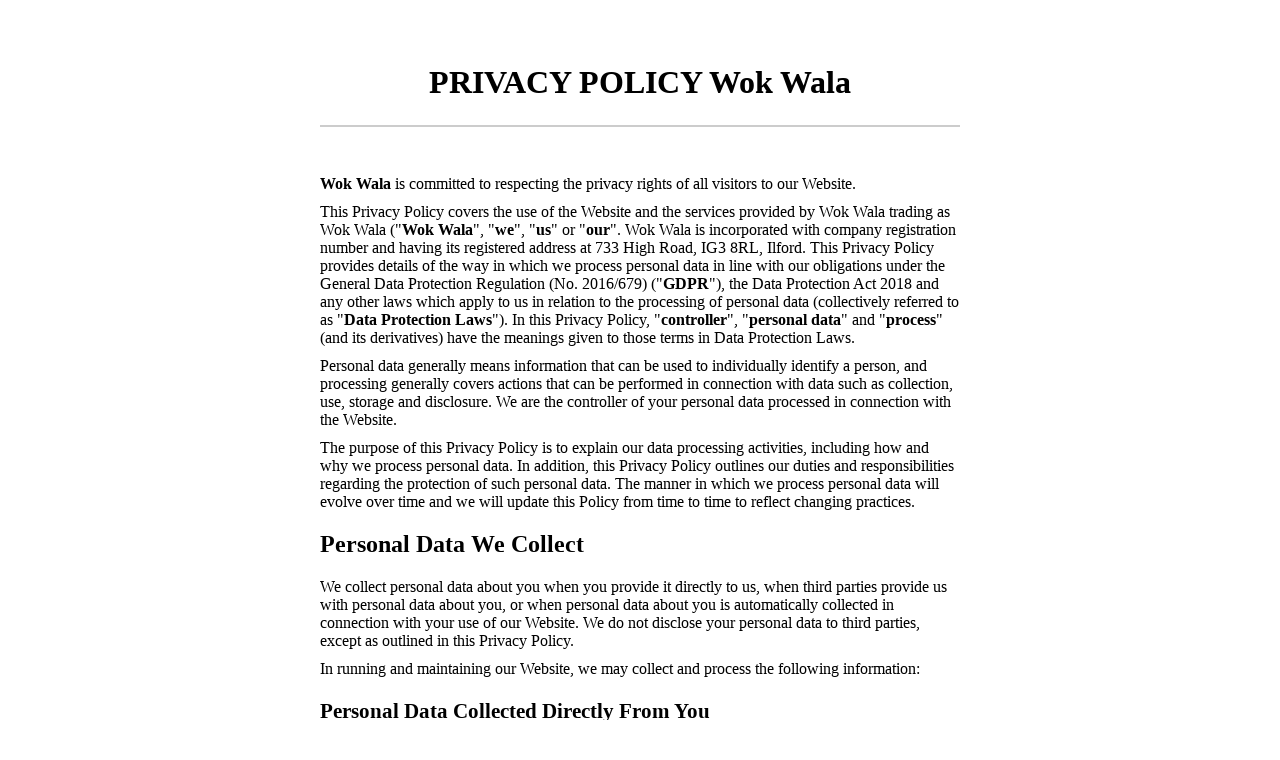

--- FILE ---
content_type: text/html; charset=utf-8
request_url: https://www.wok-wala.com/privacy
body_size: 4823
content:


<!doctype html>
<html>
<head>
    <meta charset="UTF-8">
    <meta http-equiv="X-UA-Compatible" content="IE=edge">
    <meta name="viewport" content="width=device-width, initial-scale=1">
    <link href="https://cdn.flipdish.com/fonts/OpenSans.css" rel="stylesheet">

    <!-- WL brand colour -->
    <style>
        header,
        main {
            border-bottom-color: #BA1C3E;
        }
        /* CSS Document */
        /*************************************

        Layout

        *************************************/
        .container {
            display: block;
            margin: 40px auto 56px;
            width: 100%;
            max-width: 640px;
            padding: 0 16px;
        }

        /*************************************

        Typography

        *************************************/
        a {
            color: inherit !important;
            text-decoration: underline;
        }

        h1, h2, h3, h4 {
            font-weight: 800;
        }

        h1 {
            font-size: 32px;
            margin: 0 0 24px;
        }

        h2 {
            font-size: 24px;
        }

        h3 {
            font-size: 21px;
        }

        h4 {
            font-size: 16px;
        }

        h5 {
            font-size: 14px;
        }

        h6 {
            font-size: 12px;
        }

        p {
            margin: 0 0 10px;
        }

        ol li {
            margin-bottom: 4px;
        }

        .list-lower-alpha > li {
            list-style: lower-alpha;
        }

        .list-lower-roman > li {
            list-style: lower-roman;
        }

        /*************************************

        Header / main

        *************************************/
        header {
            margin-bottom: 48px;
            padding: 24px;
            text-align: center;
        }

            header img {
                display: inline-block;
                margin: 0 0 20px;
                text-align: center;
                width: 80px;
                height: auto;
            }

            header h1 {
                margin: 0;
            }

        main {
            padding-bottom: 24px;
        }

        header,
        main {
            display: block;
            border-bottom: 2px solid #ccc;
        }

        /*************************************

        Navigation

        *************************************/
        .main-nav {
            border-top: 1px solid #ccc;
        }

            .main-nav a {
                display: block;
                position: relative;
                text-decoration: none !important;
                font-size: 21px;
                line-height: 28px;
                padding: 16px 24px 16px 0;
                border-bottom: 1px solid #ccc;
            }

                .main-nav a:hover {
                    background: #f8f8f8;
                }

                .main-nav a::after {
                    display: block;
                    width: 12px;
                    height: 12px;
                    content: "";
                    position: absolute;
                    border-width: 2px 2px 0 0;
                    border-style: solid;
                    border-color: #666, #666, transparent, transparent;
                    transform: rotate(45deg);
                    top: calc(50% - 7px);
                    right: 8px;
                }

        .nav-back {
            display: inline-block;
            position: relative;
            margin-bottom: 20px;
            padding-left: 12px;
        }

            .nav-back::after {
                display: block;
                width: 8px;
                height: 8px;
                content: "";
                position: absolute;
                border-width: 2px 2px 0 0;
                border-style: solid;
                border-color: #666, #666, transparent, transparent;
                transform: rotate(-135deg);
                top: calc(50% - 3px);
                left: 0;
            }

        /*************************************

        Table

        *************************************/
        table {
            width: 100%;
            text-align: left;
            margin: 16px 0 20px;
        }

            table tr {
                border-bottom: 1px solid #ccc;
            }

            table.table-small th, table.table-small td {
                font-size: 12px;
                line-height: 16px;
            }

            table th, table td {
                font-size: 12px;
                padding: 10px 16px 10px 0;
                vertical-align: top;
            }

                table th:first-child, table td:first-child {
                    padding-left: 0;
                }

            table dl {
                margin-bottom: 0;
            }

                table dl dd {
                    margin-bottom: 8px;
                }

                    table dl dd:last-child {
                        margin-bottom: 0;
                    }
    </style>

    <title>Legal information</title>
</head>

<body>
    <div class="container">
    <header>
        <h1>PRIVACY POLICY Wok Wala</h1>
      </header>
      <main>

        <p><b>Wok Wala</b> is committed to respecting the privacy rights of all visitors to our Website.</p>

        <p>This Privacy Policy covers the use of the Website and the services provided by Wok Wala  trading as Wok Wala (&quot;<b>Wok Wala</b>&quot;, &quot;<b>we</b>&quot;, &quot;<b>us</b>&quot; or &quot;<b>our</b>&quot;. Wok Wala is incorporated with company registration number  and having its registered address at 733 High Road, IG3 8RL, Ilford. This Privacy Policy provides details of the way in which we process personal data in line with our obligations under the General Data Protection Regulation (No. 2016/679) (&quot;<b>GDPR</b>&quot;), the Data Protection Act 2018 and any other laws which apply to us in relation to the processing of personal data (collectively referred to as &quot;<b>Data Protection Laws</b>&quot;). In this Privacy Policy, &quot;<b>controller</b>&quot;, &quot;<b>personal data</b>&quot; and &quot;<b>process</b>&quot; (and its derivatives) have the meanings given to those terms in Data Protection Laws.</p>

        <p>Personal data generally means information that can be used to individually identify a person, and processing generally covers actions that can be performed in connection with data such as collection, use, storage and disclosure. We are the controller of your personal data processed in connection with the Website.</p>

        <p>The purpose of this Privacy Policy is to explain our data processing activities, including how and why we process personal data. In addition, this Privacy Policy outlines our duties and responsibilities regarding the protection of such personal data. The manner in which we process personal data will evolve over time and we will update this Policy from time to time to reflect changing practices.</p>

        <h2>Personal Data We Collect</h2>

        <p>We collect personal data about you when you provide it directly to us, when third parties provide us with personal data about you, or when personal data about you is automatically collected in connection with your use of our Website. We do not disclose your personal data to third parties, except as outlined in this Privacy Policy.</p>

        <p>In running and maintaining our Website, we may collect and process the following information:</p>

        <h3>Personal Data Collected Directly From You</h3>

        <p>We receive personal data directly from you when you provide it to us through placing a food order, including, but not limited to:</p>

        <ul>
          <li>name;</li>
          <li>email address;</li>
          <li>mailing address;</li>
          <li>telephone number;</li>
          <li>username; and</li>
          <li>payment details.</li>
        </ul>

        <p>You may also include details in your food order that indicate your health information or religious beliefs.</p>

        <h3>Personal Data Collected We Automatically Collect</h3>

        <p>Some personal data is automatically collected when you use the Website, such as:</p>

        <ul>
          <li>IP address;</li>
          <li>device identifiers;</li>
          <li>browser information; and</li>
          <li>cookie data (as explained in the <a href='/cookiepolicy'>Cookie Policy</a>).</li>
        </ul>

        <h2>How We Use Personal Data</h2>

        <p>We process personal data to operate, improve, understand and personalise our services e.g. we use personal data to:</p>
        <ul>
          <li>complete orders including delivery or collection of food;</li>
          <li>personalise content based on your preferences</li>
          <li>contact you about our offers, subject to your marketing preferences;</li>
          <li>communicate with you;</li>
          <li>protect against or deter fraudulent, illegal or harmful actions;</li>
          <li>respond to user inquiries;</li>
          <li>provide support and assistance;</li>
          <li>comply with our legal or contractual obligations;</li>
          <li>enforce our terms and conditions; and</li>
          <li>resolve disputes.</li>
        </ul>

        <h2>Lawful Basis for Processing</h2>
        <table>
          <thead>
            <tr>
              <th>Purpose of Processing</th>
              <th>Lawful Basis under GDPR</th>
            </tr>
          </thead>
          <tbody>
            <tr>
              <td>
                <b>Administration purposes</b>
              </td>
              <td>Such processing is necessary for the performance of a contract between us and you, where necessary for the purpose of complying with our legal obligations and where you have consented to providing certain information in relation to your food order preferences at the time of purchase.</td>
            </tr>
            <tr>
              <td>
                <b>Training, quality monitoring or evaluating the services we provide</b>
              </td>
              <td>Such processing is necessary for the legitimate interests pursued by us in monitoring and improving our Website's services and their usage and ensuring that our users use the Website in accordance with our terms and conditions and policies.</td>
            </tr>
            <tr>
              <td>
                <b>Website services, including for troubleshooting, data analysis, and survey purposes</b>
              </td>
              <td>We have a legitimate interest in operating and maintaining the Website and for related purposes including improving our services.</td>
            </tr>
            <tr>
              <td>
                <b>Statistical information that cannot be related back to individuals to help us improve the services we offer</b>
              </td>
              <td>We have a legitimate interest in having access to certain analytics to ensure the products and services we provide are adequate.</td>
            </tr>
            <tr>
              <td>
                <b>Enforcing and Defending Our Rights</b>
              </td>
              <td>We have a legitimate interest in ensuring that our services and the Website are used in accordance with our terms and conditions of use and policies. Where necessary for the purpose of complying with our legal obligations.Where necessary for the purpose of establishing, exercising or defending a legal claim, a prospective legal claim, legal proceedings or prospective legal proceedings.</td>
            </tr>
          </tbody>
        </table>

        <p>We will not use your personal data for marketing purposes without your consent. If you wish to stop receiving marketing communications from us, you can opt out at any time by clicking the "opt-out" link at the bottom of any marketing communication from us or by contacting us at the e-mail provided on our website.</p>

        <h2>Individual Data Subject Rights</h2>

        <p>Data Protection Laws provide certain rights in favour of data subjects (the &quot;<b>Data Subject Rights</b>&quot;).</p>

        <p>Data Subject Rights include the right of a data subject to:</p>

        <ul>
          <li>receive detailed information on the processing (as per transparency obligations on controllers) which we have provided through this Privacy Policy;</li>
          <li>access personal data;</li>
          <li>rectify or erase personal data (i.e. right to be forgotten);</li>
          <li>restrict processing;</li>
          <li>data portability;</li>
          <li>object to processing; and</li>
          <li>object to automated decision making (including profiling).</li>
        </ul>

        <p>These Data Subject Rights will be exercisable by you subject to limitations as provided for under Data Protection Laws.</p>

        <p>You may make a request to us to exercise any Data Subject Right by contacting the e-mail address provided on our website. Your request will be dealt with in accordance with Data Protection Laws.</p>

        <h2>How we Share Data with our Partners</h2>

        <p>We do not share any personally identifying data with third parties and will not disclose your personal data to any other party except as set out in this policy.</p>

        <p>We and Flipdish, our online ordering partner, are joint controllers of your personal data processed in connection with food orders placed through the Flipdish Platform on the Website. If you have queries regarding how your personal data is processed by Flipdish or wish to address your rights, please contact Flipdish.</p>

        <p>Flipdish acts as a processor in assisting us with managing users' consent to our marketing communications. Flipdish also acts as a processor when it assists us to manage our analytics.</p>

        <p>We may be required to disclose personal data in some scenarios e.g. when you violate our terms and conditions or other policies. We may disclose such personal data, at our sole discretion, if we believe it necessary or appropriate in connection with investigation of fraud, IP infringement, piracy, or other unlawful activity. This may require disclosure of your name, address, phone number, email or company name.</p>

        <p>We may engage other companies and people to perform tasks on our behalf (i.e. processors) and may need to share your information with them to provide you with our services.</p>

        <p>In some cases, we may buy or sell its assets which may involve the transfer of customer information. We will transfer such information if we are acquired by or merged with another company. In this event, we will notify you by email.</p>

        <p>Without limiting the above, in an effort to respect your privacy and our ability to keep the community free from bad actors, we will not otherwise disclose your personal data to law enforcement, other government officials, or other third parties without a court order, law enforcement request, legal process, or substantially similar legal procedure, except when we believe in good faith that the disclosure of information is necessary to protect our rights or the rights of third parties, prevent physical harm or financial loss, or to report suspected illegal activity.</p>

        <h2>Data Retention</h2>

        <p>We will keep personal data only for as long as the retention of such personal data is deemed necessary for the purposes for which that personal data are processed (as described in this Privacy Policy) unless we are required to retain your personal data for a longer period (e.g. in the event of legal proceedings or investigations).</p>

        <h2>Third Party Links</h2>

        <p>On occasion we include links to third parties on the Website. Where we provide a link it does not mean that we have any control over the linked website or its privacy policy or that we endorse, or approve that website's policy towards visitor privacy. You should review the linked website's privacy policy before sending them any personal data.</p>

        <h2>Service-related Announcements and Changes</h2>

        <p>Any changes to this Privacy Policy in the future will be posted to the Website and, where appropriate, through email notification.</p>

        <h2>Contacting Us</h2>

        <p>For further information about this Privacy Policy or the processing of your personal data by or on our behalf, please contact us by using the contact details provided on our website.</p>

        <p>While you may make a complaint in respect of our compliance with Data Protection Laws to the Data Protection Commission, we ask that you contact us in the first instance to give us the opportunity to address your concerns.</p>

        <p>This Policy was last updated on September 2020.</p>
      </main>
</div>
</body>
</html>
